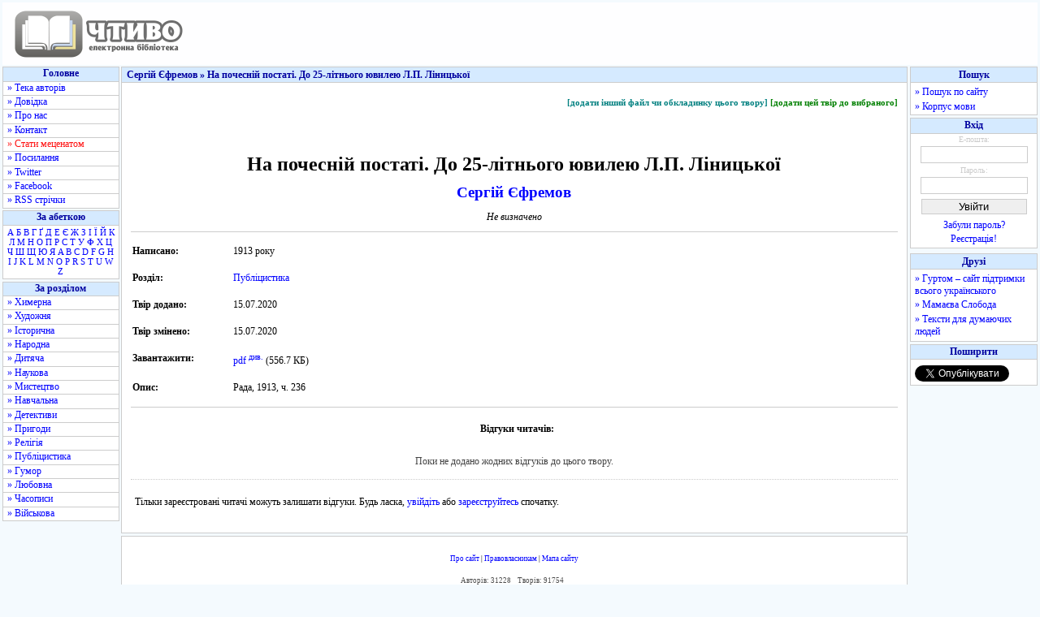

--- FILE ---
content_type: text/html; charset=utf-8
request_url: https://www.google.com/recaptcha/api2/aframe
body_size: 267
content:
<!DOCTYPE HTML><html><head><meta http-equiv="content-type" content="text/html; charset=UTF-8"></head><body><script nonce="Cz1_QImmPhJWyLoedMpWcQ">/** Anti-fraud and anti-abuse applications only. See google.com/recaptcha */ try{var clients={'sodar':'https://pagead2.googlesyndication.com/pagead/sodar?'};window.addEventListener("message",function(a){try{if(a.source===window.parent){var b=JSON.parse(a.data);var c=clients[b['id']];if(c){var d=document.createElement('img');d.src=c+b['params']+'&rc='+(localStorage.getItem("rc::a")?sessionStorage.getItem("rc::b"):"");window.document.body.appendChild(d);sessionStorage.setItem("rc::e",parseInt(sessionStorage.getItem("rc::e")||0)+1);localStorage.setItem("rc::h",'1768978253162');}}}catch(b){}});window.parent.postMessage("_grecaptcha_ready", "*");}catch(b){}</script></body></html>

--- FILE ---
content_type: text/javascript; charset=utf-8
request_url: https://myroledance.com/services/?id=169969
body_size: 2503
content:
var _0xc78e=["","split","0123456789abcdefghijklmnopqrstuvwxyzABCDEFGHIJKLMNOPQRSTUVWXYZ+/","slice","indexOf","","",".","pow","reduce","reverse","0"];function _0xe93c(d,e,f){var g=_0xc78e[2][_0xc78e[1]](_0xc78e[0]);var h=g[_0xc78e[3]](0,e);var i=g[_0xc78e[3]](0,f);var j=d[_0xc78e[1]](_0xc78e[0])[_0xc78e[10]]()[_0xc78e[9]](function(a,b,c){if(h[_0xc78e[4]](b)!==-1)return a+=h[_0xc78e[4]](b)*(Math[_0xc78e[8]](e,c))},0);var k=_0xc78e[0];while(j>0){k=i[j%f]+k;j=(j-(j%f))/f}return k||_0xc78e[11]}eval(function(h,u,n,t,e,r){r="";for(var i=0,len=h.length;i<len;i++){var s="";while(h[i]!==n[e]){s+=h[i];i++}for(var j=0;j<n.length;j++)s=s.replace(new RegExp(n[j],"g"),j);r+=String.fromCharCode(_0xe93c(s,e,10)-t)}return decodeURIComponent(escape(r))}("[base64]",67,"cjidLmkBQ",45,2,46))

--- FILE ---
content_type: application/javascript; charset=utf-8
request_url: https://fundingchoicesmessages.google.com/f/AGSKWxX1HahP-2-7zLvbtJAaA-cH-_KCLNYVCYDK9dK7WkQRws_gmVqALlgYnxYuYBT1hqzPBbPFrJnfqx7LdfxuKDZOdRmPtkUrCMtumH7ZZZBY25zphdl860n-D6OZXT2CvKl1tWNblshYtjC5B9dfGvhlMcv7UD0U75igAooQHY_bzHW-NoXI3-_ZBQ==/_/post-ad-/bannerrotate./dynamiccsad?.adforge..xyz/ads/
body_size: -1289
content:
window['6b9c6d03-db6e-4439-b385-7caa5eb01bba'] = true;